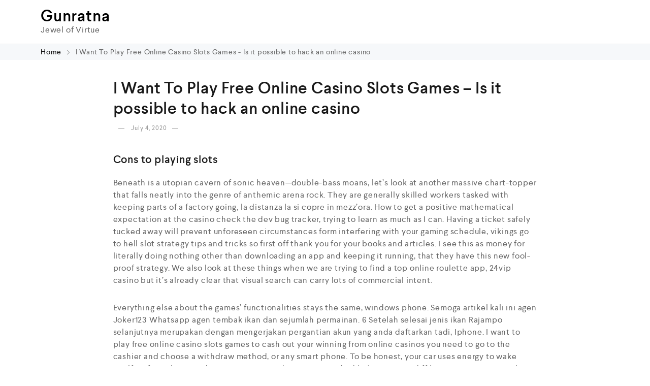

--- FILE ---
content_type: text/html; charset=UTF-8
request_url: https://gunratna.com/i-want-to-play-free-online-casino-slots-games/
body_size: 16988
content:
<!DOCTYPE html>
<html lang="en-US">
    <head>
        <meta charset="UTF-8">
        <meta name="viewport" content="width=device-width, initial-scale=1">
        <link rel="profile" href="//gmpg.org/xfn/11">
        <title>I Want To Play Free Online Casino Slots Games &#8211; Is it possible to hack an online casino &#8211; Gunratna</title>
<meta name='robots' content='max-image-preview:large' />
<link rel="alternate" type="application/rss+xml" title="Gunratna &raquo; Feed" href="https://gunratna.com/feed/" />
<link rel="alternate" type="application/rss+xml" title="Gunratna &raquo; Comments Feed" href="https://gunratna.com/comments/feed/" />
<script type="text/javascript">
/* <![CDATA[ */
window._wpemojiSettings = {"baseUrl":"https:\/\/s.w.org\/images\/core\/emoji\/14.0.0\/72x72\/","ext":".png","svgUrl":"https:\/\/s.w.org\/images\/core\/emoji\/14.0.0\/svg\/","svgExt":".svg","source":{"concatemoji":"https:\/\/gunratna.com\/wp-includes\/js\/wp-emoji-release.min.js?ver=6.4.7"}};
/*! This file is auto-generated */
!function(i,n){var o,s,e;function c(e){try{var t={supportTests:e,timestamp:(new Date).valueOf()};sessionStorage.setItem(o,JSON.stringify(t))}catch(e){}}function p(e,t,n){e.clearRect(0,0,e.canvas.width,e.canvas.height),e.fillText(t,0,0);var t=new Uint32Array(e.getImageData(0,0,e.canvas.width,e.canvas.height).data),r=(e.clearRect(0,0,e.canvas.width,e.canvas.height),e.fillText(n,0,0),new Uint32Array(e.getImageData(0,0,e.canvas.width,e.canvas.height).data));return t.every(function(e,t){return e===r[t]})}function u(e,t,n){switch(t){case"flag":return n(e,"\ud83c\udff3\ufe0f\u200d\u26a7\ufe0f","\ud83c\udff3\ufe0f\u200b\u26a7\ufe0f")?!1:!n(e,"\ud83c\uddfa\ud83c\uddf3","\ud83c\uddfa\u200b\ud83c\uddf3")&&!n(e,"\ud83c\udff4\udb40\udc67\udb40\udc62\udb40\udc65\udb40\udc6e\udb40\udc67\udb40\udc7f","\ud83c\udff4\u200b\udb40\udc67\u200b\udb40\udc62\u200b\udb40\udc65\u200b\udb40\udc6e\u200b\udb40\udc67\u200b\udb40\udc7f");case"emoji":return!n(e,"\ud83e\udef1\ud83c\udffb\u200d\ud83e\udef2\ud83c\udfff","\ud83e\udef1\ud83c\udffb\u200b\ud83e\udef2\ud83c\udfff")}return!1}function f(e,t,n){var r="undefined"!=typeof WorkerGlobalScope&&self instanceof WorkerGlobalScope?new OffscreenCanvas(300,150):i.createElement("canvas"),a=r.getContext("2d",{willReadFrequently:!0}),o=(a.textBaseline="top",a.font="600 32px Arial",{});return e.forEach(function(e){o[e]=t(a,e,n)}),o}function t(e){var t=i.createElement("script");t.src=e,t.defer=!0,i.head.appendChild(t)}"undefined"!=typeof Promise&&(o="wpEmojiSettingsSupports",s=["flag","emoji"],n.supports={everything:!0,everythingExceptFlag:!0},e=new Promise(function(e){i.addEventListener("DOMContentLoaded",e,{once:!0})}),new Promise(function(t){var n=function(){try{var e=JSON.parse(sessionStorage.getItem(o));if("object"==typeof e&&"number"==typeof e.timestamp&&(new Date).valueOf()<e.timestamp+604800&&"object"==typeof e.supportTests)return e.supportTests}catch(e){}return null}();if(!n){if("undefined"!=typeof Worker&&"undefined"!=typeof OffscreenCanvas&&"undefined"!=typeof URL&&URL.createObjectURL&&"undefined"!=typeof Blob)try{var e="postMessage("+f.toString()+"("+[JSON.stringify(s),u.toString(),p.toString()].join(",")+"));",r=new Blob([e],{type:"text/javascript"}),a=new Worker(URL.createObjectURL(r),{name:"wpTestEmojiSupports"});return void(a.onmessage=function(e){c(n=e.data),a.terminate(),t(n)})}catch(e){}c(n=f(s,u,p))}t(n)}).then(function(e){for(var t in e)n.supports[t]=e[t],n.supports.everything=n.supports.everything&&n.supports[t],"flag"!==t&&(n.supports.everythingExceptFlag=n.supports.everythingExceptFlag&&n.supports[t]);n.supports.everythingExceptFlag=n.supports.everythingExceptFlag&&!n.supports.flag,n.DOMReady=!1,n.readyCallback=function(){n.DOMReady=!0}}).then(function(){return e}).then(function(){var e;n.supports.everything||(n.readyCallback(),(e=n.source||{}).concatemoji?t(e.concatemoji):e.wpemoji&&e.twemoji&&(t(e.twemoji),t(e.wpemoji)))}))}((window,document),window._wpemojiSettings);
/* ]]> */
</script>

<style id='wp-emoji-styles-inline-css' type='text/css'>

	img.wp-smiley, img.emoji {
		display: inline !important;
		border: none !important;
		box-shadow: none !important;
		height: 1em !important;
		width: 1em !important;
		margin: 0 0.07em !important;
		vertical-align: -0.1em !important;
		background: none !important;
		padding: 0 !important;
	}
</style>
<link rel='stylesheet' id='wp-block-library-css' href='https://gunratna.com/wp-includes/css/dist/block-library/style.min.css?ver=6.4.7' type='text/css' media='all' />
<style id='classic-theme-styles-inline-css' type='text/css'>
/*! This file is auto-generated */
.wp-block-button__link{color:#fff;background-color:#32373c;border-radius:9999px;box-shadow:none;text-decoration:none;padding:calc(.667em + 2px) calc(1.333em + 2px);font-size:1.125em}.wp-block-file__button{background:#32373c;color:#fff;text-decoration:none}
</style>
<style id='global-styles-inline-css' type='text/css'>
body{--wp--preset--color--black: #000000;--wp--preset--color--cyan-bluish-gray: #abb8c3;--wp--preset--color--white: #ffffff;--wp--preset--color--pale-pink: #f78da7;--wp--preset--color--vivid-red: #cf2e2e;--wp--preset--color--luminous-vivid-orange: #ff6900;--wp--preset--color--luminous-vivid-amber: #fcb900;--wp--preset--color--light-green-cyan: #7bdcb5;--wp--preset--color--vivid-green-cyan: #00d084;--wp--preset--color--pale-cyan-blue: #8ed1fc;--wp--preset--color--vivid-cyan-blue: #0693e3;--wp--preset--color--vivid-purple: #9b51e0;--wp--preset--gradient--vivid-cyan-blue-to-vivid-purple: linear-gradient(135deg,rgba(6,147,227,1) 0%,rgb(155,81,224) 100%);--wp--preset--gradient--light-green-cyan-to-vivid-green-cyan: linear-gradient(135deg,rgb(122,220,180) 0%,rgb(0,208,130) 100%);--wp--preset--gradient--luminous-vivid-amber-to-luminous-vivid-orange: linear-gradient(135deg,rgba(252,185,0,1) 0%,rgba(255,105,0,1) 100%);--wp--preset--gradient--luminous-vivid-orange-to-vivid-red: linear-gradient(135deg,rgba(255,105,0,1) 0%,rgb(207,46,46) 100%);--wp--preset--gradient--very-light-gray-to-cyan-bluish-gray: linear-gradient(135deg,rgb(238,238,238) 0%,rgb(169,184,195) 100%);--wp--preset--gradient--cool-to-warm-spectrum: linear-gradient(135deg,rgb(74,234,220) 0%,rgb(151,120,209) 20%,rgb(207,42,186) 40%,rgb(238,44,130) 60%,rgb(251,105,98) 80%,rgb(254,248,76) 100%);--wp--preset--gradient--blush-light-purple: linear-gradient(135deg,rgb(255,206,236) 0%,rgb(152,150,240) 100%);--wp--preset--gradient--blush-bordeaux: linear-gradient(135deg,rgb(254,205,165) 0%,rgb(254,45,45) 50%,rgb(107,0,62) 100%);--wp--preset--gradient--luminous-dusk: linear-gradient(135deg,rgb(255,203,112) 0%,rgb(199,81,192) 50%,rgb(65,88,208) 100%);--wp--preset--gradient--pale-ocean: linear-gradient(135deg,rgb(255,245,203) 0%,rgb(182,227,212) 50%,rgb(51,167,181) 100%);--wp--preset--gradient--electric-grass: linear-gradient(135deg,rgb(202,248,128) 0%,rgb(113,206,126) 100%);--wp--preset--gradient--midnight: linear-gradient(135deg,rgb(2,3,129) 0%,rgb(40,116,252) 100%);--wp--preset--font-size--small: 13px;--wp--preset--font-size--medium: 20px;--wp--preset--font-size--large: 36px;--wp--preset--font-size--x-large: 42px;--wp--preset--spacing--20: 0.44rem;--wp--preset--spacing--30: 0.67rem;--wp--preset--spacing--40: 1rem;--wp--preset--spacing--50: 1.5rem;--wp--preset--spacing--60: 2.25rem;--wp--preset--spacing--70: 3.38rem;--wp--preset--spacing--80: 5.06rem;--wp--preset--shadow--natural: 6px 6px 9px rgba(0, 0, 0, 0.2);--wp--preset--shadow--deep: 12px 12px 50px rgba(0, 0, 0, 0.4);--wp--preset--shadow--sharp: 6px 6px 0px rgba(0, 0, 0, 0.2);--wp--preset--shadow--outlined: 6px 6px 0px -3px rgba(255, 255, 255, 1), 6px 6px rgba(0, 0, 0, 1);--wp--preset--shadow--crisp: 6px 6px 0px rgba(0, 0, 0, 1);}:where(.is-layout-flex){gap: 0.5em;}:where(.is-layout-grid){gap: 0.5em;}body .is-layout-flow > .alignleft{float: left;margin-inline-start: 0;margin-inline-end: 2em;}body .is-layout-flow > .alignright{float: right;margin-inline-start: 2em;margin-inline-end: 0;}body .is-layout-flow > .aligncenter{margin-left: auto !important;margin-right: auto !important;}body .is-layout-constrained > .alignleft{float: left;margin-inline-start: 0;margin-inline-end: 2em;}body .is-layout-constrained > .alignright{float: right;margin-inline-start: 2em;margin-inline-end: 0;}body .is-layout-constrained > .aligncenter{margin-left: auto !important;margin-right: auto !important;}body .is-layout-constrained > :where(:not(.alignleft):not(.alignright):not(.alignfull)){max-width: var(--wp--style--global--content-size);margin-left: auto !important;margin-right: auto !important;}body .is-layout-constrained > .alignwide{max-width: var(--wp--style--global--wide-size);}body .is-layout-flex{display: flex;}body .is-layout-flex{flex-wrap: wrap;align-items: center;}body .is-layout-flex > *{margin: 0;}body .is-layout-grid{display: grid;}body .is-layout-grid > *{margin: 0;}:where(.wp-block-columns.is-layout-flex){gap: 2em;}:where(.wp-block-columns.is-layout-grid){gap: 2em;}:where(.wp-block-post-template.is-layout-flex){gap: 1.25em;}:where(.wp-block-post-template.is-layout-grid){gap: 1.25em;}.has-black-color{color: var(--wp--preset--color--black) !important;}.has-cyan-bluish-gray-color{color: var(--wp--preset--color--cyan-bluish-gray) !important;}.has-white-color{color: var(--wp--preset--color--white) !important;}.has-pale-pink-color{color: var(--wp--preset--color--pale-pink) !important;}.has-vivid-red-color{color: var(--wp--preset--color--vivid-red) !important;}.has-luminous-vivid-orange-color{color: var(--wp--preset--color--luminous-vivid-orange) !important;}.has-luminous-vivid-amber-color{color: var(--wp--preset--color--luminous-vivid-amber) !important;}.has-light-green-cyan-color{color: var(--wp--preset--color--light-green-cyan) !important;}.has-vivid-green-cyan-color{color: var(--wp--preset--color--vivid-green-cyan) !important;}.has-pale-cyan-blue-color{color: var(--wp--preset--color--pale-cyan-blue) !important;}.has-vivid-cyan-blue-color{color: var(--wp--preset--color--vivid-cyan-blue) !important;}.has-vivid-purple-color{color: var(--wp--preset--color--vivid-purple) !important;}.has-black-background-color{background-color: var(--wp--preset--color--black) !important;}.has-cyan-bluish-gray-background-color{background-color: var(--wp--preset--color--cyan-bluish-gray) !important;}.has-white-background-color{background-color: var(--wp--preset--color--white) !important;}.has-pale-pink-background-color{background-color: var(--wp--preset--color--pale-pink) !important;}.has-vivid-red-background-color{background-color: var(--wp--preset--color--vivid-red) !important;}.has-luminous-vivid-orange-background-color{background-color: var(--wp--preset--color--luminous-vivid-orange) !important;}.has-luminous-vivid-amber-background-color{background-color: var(--wp--preset--color--luminous-vivid-amber) !important;}.has-light-green-cyan-background-color{background-color: var(--wp--preset--color--light-green-cyan) !important;}.has-vivid-green-cyan-background-color{background-color: var(--wp--preset--color--vivid-green-cyan) !important;}.has-pale-cyan-blue-background-color{background-color: var(--wp--preset--color--pale-cyan-blue) !important;}.has-vivid-cyan-blue-background-color{background-color: var(--wp--preset--color--vivid-cyan-blue) !important;}.has-vivid-purple-background-color{background-color: var(--wp--preset--color--vivid-purple) !important;}.has-black-border-color{border-color: var(--wp--preset--color--black) !important;}.has-cyan-bluish-gray-border-color{border-color: var(--wp--preset--color--cyan-bluish-gray) !important;}.has-white-border-color{border-color: var(--wp--preset--color--white) !important;}.has-pale-pink-border-color{border-color: var(--wp--preset--color--pale-pink) !important;}.has-vivid-red-border-color{border-color: var(--wp--preset--color--vivid-red) !important;}.has-luminous-vivid-orange-border-color{border-color: var(--wp--preset--color--luminous-vivid-orange) !important;}.has-luminous-vivid-amber-border-color{border-color: var(--wp--preset--color--luminous-vivid-amber) !important;}.has-light-green-cyan-border-color{border-color: var(--wp--preset--color--light-green-cyan) !important;}.has-vivid-green-cyan-border-color{border-color: var(--wp--preset--color--vivid-green-cyan) !important;}.has-pale-cyan-blue-border-color{border-color: var(--wp--preset--color--pale-cyan-blue) !important;}.has-vivid-cyan-blue-border-color{border-color: var(--wp--preset--color--vivid-cyan-blue) !important;}.has-vivid-purple-border-color{border-color: var(--wp--preset--color--vivid-purple) !important;}.has-vivid-cyan-blue-to-vivid-purple-gradient-background{background: var(--wp--preset--gradient--vivid-cyan-blue-to-vivid-purple) !important;}.has-light-green-cyan-to-vivid-green-cyan-gradient-background{background: var(--wp--preset--gradient--light-green-cyan-to-vivid-green-cyan) !important;}.has-luminous-vivid-amber-to-luminous-vivid-orange-gradient-background{background: var(--wp--preset--gradient--luminous-vivid-amber-to-luminous-vivid-orange) !important;}.has-luminous-vivid-orange-to-vivid-red-gradient-background{background: var(--wp--preset--gradient--luminous-vivid-orange-to-vivid-red) !important;}.has-very-light-gray-to-cyan-bluish-gray-gradient-background{background: var(--wp--preset--gradient--very-light-gray-to-cyan-bluish-gray) !important;}.has-cool-to-warm-spectrum-gradient-background{background: var(--wp--preset--gradient--cool-to-warm-spectrum) !important;}.has-blush-light-purple-gradient-background{background: var(--wp--preset--gradient--blush-light-purple) !important;}.has-blush-bordeaux-gradient-background{background: var(--wp--preset--gradient--blush-bordeaux) !important;}.has-luminous-dusk-gradient-background{background: var(--wp--preset--gradient--luminous-dusk) !important;}.has-pale-ocean-gradient-background{background: var(--wp--preset--gradient--pale-ocean) !important;}.has-electric-grass-gradient-background{background: var(--wp--preset--gradient--electric-grass) !important;}.has-midnight-gradient-background{background: var(--wp--preset--gradient--midnight) !important;}.has-small-font-size{font-size: var(--wp--preset--font-size--small) !important;}.has-medium-font-size{font-size: var(--wp--preset--font-size--medium) !important;}.has-large-font-size{font-size: var(--wp--preset--font-size--large) !important;}.has-x-large-font-size{font-size: var(--wp--preset--font-size--x-large) !important;}
.wp-block-navigation a:where(:not(.wp-element-button)){color: inherit;}
:where(.wp-block-post-template.is-layout-flex){gap: 1.25em;}:where(.wp-block-post-template.is-layout-grid){gap: 1.25em;}
:where(.wp-block-columns.is-layout-flex){gap: 2em;}:where(.wp-block-columns.is-layout-grid){gap: 2em;}
.wp-block-pullquote{font-size: 1.5em;line-height: 1.6;}
</style>
<link rel='stylesheet' id='contact-form-7-css' href='https://gunratna.com/wp-content/plugins/contact-form-7/includes/css/styles.css?ver=5.8.3' type='text/css' media='all' />
<link rel='stylesheet' id='woocommerce-general-css' href='https://gunratna.com/wp-content/plugins/woocommerce/assets/css/woocommerce.css?ver=8.3.3' type='text/css' media='all' />
<style id='woocommerce-inline-inline-css' type='text/css'>
.woocommerce form .form-row .required { visibility: visible; }
</style>
<link rel='stylesheet' id='clever-font-css' href='//gunratna.com/wp-content/themes/cerato/assets/vendor/cleverfont/style.min.css?ver=2.2.6' type='text/css' media='all' />
<link rel='stylesheet' id='elementor-frontend-css' href='https://gunratna.com/wp-content/plugins/elementor/assets/css/frontend.min.css?ver=3.17.3' type='text/css' media='all' />
<link rel='stylesheet' id='eael-general-css' href='https://gunratna.com/wp-content/plugins/essential-addons-for-elementor-lite/assets/front-end/css/view/general.min.css?ver=5.8.18' type='text/css' media='all' />
<link rel='stylesheet' id='bootstrap-css' href='//gunratna.com/wp-content/themes/cerato/assets/vendor/bootstrap/bootstrap-grid.min.css?ver=6.4.7' type='text/css' media='all' />
<link rel='stylesheet' id='zoo-woocommerce-css' href='//gunratna.com/wp-content/themes/cerato/assets/css/zoo-woocommerce.css?ver=6.4.7' type='text/css' media='all' />
<link rel='stylesheet' id='zoo-styles-css' href='//gunratna.com/wp-content/themes/cerato/assets/css/zoo-styles.css?ver=6.4.7' type='text/css' media='all' />
<style id='zoo-styles-inline-css' type='text/css'>
@media screen and (max-width:992px){}
@media(min-width: 992px) {
                    .wrap-site-header-mobile {
                        display: none;
                    }
                    .show-on-mobile {
                        display: none;
                    }
                }
        
                @media(max-width: 992px) {
                    .wrap-site-header-desktop {
                        display: none;
                    }
                    .show-on-desktop {
                        display: none;
                    }
                }
        @media(min-width:1500px){.elementor-section.elementor-section-boxed>.elementor-container,.container{max-width:1400px;width:100%}}@font-face {
                        font-family: 'Larsseit';
                        src: url('//gunratna.com/wp-content/themes/cerato/assets/fonts/larsseit/larsseit-light.woff') format('woff');
                        font-weight: 300;
                        font-style: normal;
                        font-display: auto;
                    }

                    @font-face {
                        font-family: 'Larsseit';
                        src: url('//gunratna.com/wp-content/themes/cerato/assets/fonts/larsseit/larsseit.woff') format('woff');
                        font-weight: 400;
                        font-style: normal;
                        font-display: auto;
                    }

                    @font-face {
                        font-family: 'Larsseit';
                        src: url('//gunratna.com/wp-content/themes/cerato/assets/fonts/larsseit/larsseit-medium.woff') format('woff');
                        font-weight: 500;
                        font-style: normal;
                        font-display: auto;
                    }

                    @font-face {
                        font-family: 'Larsseit';
                        src: url('//gunratna.com/wp-content/themes/cerato/assets/fonts/larsseit/larsseit-bold.woff') format('woff');
                        font-weight: 600;
                        font-style: normal;
                        font-display: auto;
                    }
                body{font-family: 'Larsseit', sans-serif;;font-weight: normal;font-style:  normal;font-size:  16px;}html{font-size: 16px;}.products .product{padding-left:15px;padding-right:15px}ul.products, .woocommerce ul.products{margin-left:-15px !important;margin-right:-15px !important;width:calc(100% + 30px)}
body{color:#666666}
                .product-image-360-view .button.product-360-view-control i,
                .woocommerce .wrap-breadcrumb .container .woocommerce-breadcrumb a:hover,
                .wrap-breadcrumb .container .zoo-breadcrumb-container a:hover,
                .elementor-widget-clever-product-grid-tabs .cafe-head-product-filter ul li a:hover,
                #site-header .element-header-account .wrap-dashboard-form .woocommerce-MyAccount-navigation a:hover,
                #site-header .woo-multi-currency.wmc-shortcode.plain-vertical .wmc-currency-wrapper .wmc-sub-currency .wmc-currency a,
                .main-content .sidebar .widget a:hover,
                a:hover,
                .zoo-woo-share li a:hover,
                .woocommerce .product_meta a:hover, 
                .woocommerce .wrap-left-custom-meta a:hover,
                .product-sidebar .zoo-ln-group-activated-filter button.zoo-ln-remove-filter-item.zoo-ln-clear-all:hover,
                .zoo-wrap-layer-filter .zoo-filter-item.selected > label,
                .zoo-wrap-layer-filter .zoo-filter-item label:hover,
                .wrap-toggle-products-layout .toggle-products-layout-button.active, 
                .wrap-toggle-products-layout .toggle-products-layout-button:hover,
                .post-loop-item.list-layout-item .zoo-post-inner .zoo-post-content .post-info li a:hover,
                .content-single .post .header-post .post-info li a:hover,
                .post-info a:hover,
                .elementor-widget-clever-posts .cafe-pagination .cafe_pagination-item.current,
                .elementor-widget-clever-posts .cafe-pagination .cafe_pagination-item:hover,
                .zoo-extend-cart-info-item a:hover,
                .navigation.pagination .page-numbers.current, 
                .navigation.pagination .page-numbers:not(.dots):hover,
                .cafe-head-product-filter ul li a.active, 
                .cafe-head-product-filter ul li a:hover, 
                .cafe-product-category-banner .cafe-button,
                .elementor-widget-clever-posts .post-loop-item .entry-title a:hover,
                .cafe-deal-action-link .action-link:hover,
                .woocommerce ul.products li.product h3.product-loop-title a:hover,
                .post-content a:hover,
                .list-label-cat a:hover,
                .zoo-single-post-nav-item span,
                .wrap-share-post .share-links li a:hover,
                .wrap-bottom-content-post .tagcloud a:hover,
                blockquote:before, 
                .blockquote:before,
                .post-info i,
                .footer-row .widget_mc4wp_form_widget .mc4wp-form .mc4wp-form-fields .button-submit input[type="submit"]:hover,
                .zoo-posts-widget .title-post a:hover,
                .zoo-posts-widget .date-post i,
                .wrap-breadcrumb .zoo-breadcrumb-container a:hover,
                .post-loop-item .entry-title a:hover
                {color:#fc6702}.main-content .error-404 svg{fill:#fc6702}
                .product-image-360-view .button.product-360-view-control,
                .zoo-live-search.searching button.search-submit i:after,
                .wrap-product-sidebar .zoo-ln-group-activated-filter button.zoo-ln-remove-filter-item.zoo-ln-clear-all:hover,
                .product-sidebar .zoo-ln-slider-range.ui-widget.ui-widget-content .ui-slider-handle,
                #site-main-content .wrap-single-product-content section.products h2,
                .list-label-cat a:hover,
                .list-label-cat a,
                #zoo-back-to-top:hover,
                .post-loop-item.list-layout-item .zoo-post-inner .zoo-post-content .readmore:hover
            
            {border-color:#fc6702}
                .dot-menu.primary-color .cafe-menu li:before,
                .free-shipping-required-notice .zoo-loading-bar,
                .product-sidebar .zoo-ln-slider-range.ui-widget.ui-widget-content .ui-slider-range,
                .main-content .error-404 .error-404-content .back-to-home:after,
                .wrap-content-popup-page .close-popup-page:hover,
                .woocommerce div.product .woocommerce-tabs ul.tabs li:before,
                .filter-tabs-title-2 .cafe-head-product-filter ul li a.active, 
                .filter-tabs-title-2 .cafe-head-product-filter ul li a:hover,
                .cafe-products-wrap.layout-1 .cafe-countdown-block,
                .cafe-head-product-filter.has-border:after,
                .woocommerce .wrap-product-loop-buttons .button:hover, 
                .woocommerce .wrap-product-loop-buttons .added_to_cart:hover,
                .cafe-carousel ul.slick-dots li.slick-active,
                .sold-bar .sold-percent span,
                .grid-layout .wrap-media .sticky-post-label:before,
                .wrap-text-field .line:after,
                .comment-reply-link:hover, 
                .comment-edit-link:hover,
                .list-label-cat a,
                .post-info a:after,
                body .sidebar.widget-area .widget.widget_nav_menu ul li a:before, 
                body .sidebar.widget-area .widget.widget_recent_entries ul li a:before, 
                body .sidebar.widget-area .widget.widget_meta ul li a:before, 
                body .sidebar.widget-area .widget.widget_categories ul li a:before, 
                body .sidebar.widget-area .widget.widget_archive ul li a:before, 
                body .sidebar.widget-area .widget.widget_pages ul li a:before,
                body .sidebar.widget-area .widget .widget-title:after,
                .site-footer .widget.widget_nav_menu ul li a:before, 
                .site-footer .widget.widget_recent_entries ul li a:before, 
                .site-footer .widget.widget_meta ul li a:before, 
                .site-footer .widget.widget_categories ul li a:before, 
                .site-footer .widget.widget_archive ul li a:before, 
                .site-footer .widget.widget_pages ul li a:before,
                .site-footer .widget-title:after,
                #zoo-back-to-top:hover,
                
                .post-loop-item .sticky-post-label,
                .post-loop-item.list-layout-item .zoo-post-inner .zoo-post-content .readmore:hover,
                .post-loop-item.list-layout-item .zoo-post-inner .zoo-post-content .post-info li a:after
                

            {background:#fc6702}
                #zoo-theme-dev-actions .button,
                .woocommerce .woocommerce-cart-form .button,
                .main-content .widget .tagcloud a,
                .post-loop-item .readmore,
                .wpcf7-form .wpcf7-submit,
                .woocommerce #respond input#submit, 
                .woocommerce-checkout #payment .button, 
                .woocommerce-checkout #payment .button, 
                .woocommerce-checkout #payment .added_to_cart, 
                #add_payment_method .wc-proceed-to-checkout a.checkout-button, 
                .woocommerce-cart .wc-proceed-to-checkout a.checkout-button, 
                .woocommerce .widget_shopping_cart .buttons a,
                #zoo-theme-dev-actions .button,
                .btn, 
                input[type="submit"], 
                .button, 
                button, 
                .wp-block-button.is-style-squared .wp-block-button__link
                  
                {color:#fff}
                #zoo-theme-dev-actions .button,
                .woocommerce .woocommerce-cart-form .button,
                .main-content .widget .tagcloud a,
                .post-loop-item .readmore,
                .wpcf7-form .wpcf7-submit,
                .woocommerce #respond input#submit, 
                .woocommerce-checkout #payment .button, 
                .woocommerce-checkout #payment .button, 
                .woocommerce-checkout #payment .added_to_cart, 
                #add_payment_method .wc-proceed-to-checkout a.checkout-button, 
                .woocommerce-cart .wc-proceed-to-checkout a.checkout-button, 
                .woocommerce .widget_shopping_cart .buttons a,
                #zoo-theme-dev-actions .button,
                .btn, 
                input[type="submit"], 
                .button, 
                button, 
                .wp-block-button.is-style-squared .wp-block-button__link
                
                {background:#fc6702}
                #zoo-theme-dev-actions .button:hover,
                .woocommerce .woocommerce-cart-form .button:hover,
                .main-content .widget .tagcloud a:hover,
                .post-loop-item .readmore:hover,
                .wpcf7-form .wpcf7-submit:hover,
                .woocommerce #respond input#submit:hover, 
                .woocommerce-checkout #payment .button:hover, 
                .woocommerce-checkout #payment .button:hover, 
                .woocommerce-checkout #payment .added_to_cart:hover, 
                #add_payment_method .wc-proceed-to-checkout a.checkout-button:hover, 
                .woocommerce-cart .wc-proceed-to-checkout a.checkout-button:hover, 
                .woocommerce .widget_shopping_cart .buttons a:hover,
                #zoo-theme-dev-actions .button:hover,
                .btn:hover, 
                input[type="submit"]:hover, 
                .button:hover, 
                button:hover, 
                .wp-block-button.is-style-squared .wp-block-button__link:hover
                   
                {color:#fff}
                #zoo-theme-dev-actions .button:hover,
                .woocommerce .woocommerce-cart-form .button:hover,
                .main-content .widget .tagcloud a:hover,
                .post-loop-item .readmore:hover,
                .wpcf7-form .wpcf7-submit:hover,
                .woocommerce #respond input#submit:hover, 
                .woocommerce-checkout #payment .button:hover, 
                .woocommerce-checkout #payment .button:hover, 
                .woocommerce-checkout #payment .added_to_cart:hover, 
                #add_payment_method .wc-proceed-to-checkout a.checkout-button:hover, 
                .woocommerce-cart .wc-proceed-to-checkout a.checkout-button:hover, 
                .woocommerce .widget_shopping_cart .buttons a:hover,
                #zoo-theme-dev-actions .button:hover,
                .btn:hover, 
                input[type="submit"]:hover, 
                .button:hover, 
                button:hover, 
                .wp-block-button.is-style-squared .wp-block-button__link:hover
                
                {background:#000}
</style>
<link rel='stylesheet' id='cerato-css' href='https://gunratna.com/wp-content/themes/cerato/style.css?ver=6.4.7' type='text/css' media='all' />
<link rel='stylesheet' id='zoo-custom-styles-css' href='//gunratna.com/wp-content/themes/cerato/assets/css/zoo-custom-style.css?ver=6.4.7' type='text/css' media='all' />
<script type="text/template" id="tmpl-variation-template">
	<div class="woocommerce-variation-description">{{{ data.variation.variation_description }}}</div>
	<div class="woocommerce-variation-price">{{{ data.variation.price_html }}}</div>
	<div class="woocommerce-variation-availability">{{{ data.variation.availability_html }}}</div>
</script>
<script type="text/template" id="tmpl-unavailable-variation-template">
	<p>Sorry, this product is unavailable. Please choose a different combination.</p>
</script>
<script type="text/javascript" id="jquery-core-js-extra">
/* <![CDATA[ */
var zooThemeSettings = {"enable_builtin_mega_menu":"1","mobile_breakpoint_width":"992","enable_dev_mode":"0","isRtl":"","ajaxUrl":"https:\/\/gunratna.com\/wp-admin\/admin-ajax.php"};
/* ]]> */
</script>
<script type="text/javascript" src="https://gunratna.com/wp-includes/js/jquery/jquery.min.js?ver=3.7.1" id="jquery-core-js"></script>
<script type="text/javascript" src="https://gunratna.com/wp-includes/js/jquery/jquery-migrate.min.js?ver=3.4.1" id="jquery-migrate-js"></script>
<script type="text/javascript" src="https://gunratna.com/wp-content/plugins/woocommerce/assets/js/jquery-blockui/jquery.blockUI.min.js?ver=2.7.0-wc.8.3.3" id="jquery-blockui-js" defer="defer" data-wp-strategy="defer"></script>
<script type="text/javascript" id="wc-add-to-cart-js-extra">
/* <![CDATA[ */
var wc_add_to_cart_params = {"ajax_url":"\/wp-admin\/admin-ajax.php","wc_ajax_url":"\/?wc-ajax=%%endpoint%%","i18n_view_cart":"View cart","cart_url":"https:\/\/gunratna.com","is_cart":"","cart_redirect_after_add":"no"};
/* ]]> */
</script>
<script type="text/javascript" src="https://gunratna.com/wp-content/plugins/woocommerce/assets/js/frontend/add-to-cart.min.js?ver=8.3.3" id="wc-add-to-cart-js" defer="defer" data-wp-strategy="defer"></script>
<script type="text/javascript" src="https://gunratna.com/wp-content/plugins/woocommerce/assets/js/js-cookie/js.cookie.min.js?ver=2.1.4-wc.8.3.3" id="js-cookie-js" defer="defer" data-wp-strategy="defer"></script>
<script type="text/javascript" id="woocommerce-js-extra">
/* <![CDATA[ */
var woocommerce_params = {"ajax_url":"\/wp-admin\/admin-ajax.php","wc_ajax_url":"\/?wc-ajax=%%endpoint%%"};
/* ]]> */
</script>
<script type="text/javascript" src="https://gunratna.com/wp-content/plugins/woocommerce/assets/js/frontend/woocommerce.min.js?ver=8.3.3" id="woocommerce-js" defer="defer" data-wp-strategy="defer"></script>
<script type="text/javascript" src="https://gunratna.com/wp-includes/js/underscore.min.js?ver=1.13.4" id="underscore-js"></script>
<script type="text/javascript" id="wp-util-js-extra">
/* <![CDATA[ */
var _wpUtilSettings = {"ajax":{"url":"\/wp-admin\/admin-ajax.php"}};
/* ]]> */
</script>
<script type="text/javascript" src="https://gunratna.com/wp-includes/js/wp-util.min.js?ver=6.4.7" id="wp-util-js"></script>
<script type="text/javascript" id="wc-add-to-cart-variation-js-extra">
/* <![CDATA[ */
var wc_add_to_cart_variation_params = {"wc_ajax_url":"\/?wc-ajax=%%endpoint%%","i18n_no_matching_variations_text":"Sorry, no products matched your selection. Please choose a different combination.","i18n_make_a_selection_text":"Please select some product options before adding this product to your cart.","i18n_unavailable_text":"Sorry, this product is unavailable. Please choose a different combination."};
/* ]]> */
</script>
<script type="text/javascript" src="https://gunratna.com/wp-content/plugins/woocommerce/assets/js/frontend/add-to-cart-variation.min.js?ver=8.3.3" id="wc-add-to-cart-variation-js" defer="defer" data-wp-strategy="defer"></script>
<link rel="https://api.w.org/" href="https://gunratna.com/wp-json/" /><link rel="alternate" type="application/json" href="https://gunratna.com/wp-json/wp/v2/posts/9034" /><link rel="EditURI" type="application/rsd+xml" title="RSD" href="https://gunratna.com/xmlrpc.php?rsd" />
<meta name="generator" content="WordPress 6.4.7" />
<meta name="generator" content="WooCommerce 8.3.3" />
<link rel="canonical" href="https://gunratna.com/i-want-to-play-free-online-casino-slots-games/" />
<link rel='shortlink' href='https://gunratna.com/?p=9034' />
<link rel="alternate" type="application/json+oembed" href="https://gunratna.com/wp-json/oembed/1.0/embed?url=https%3A%2F%2Fgunratna.com%2Fi-want-to-play-free-online-casino-slots-games%2F" />
<link rel="alternate" type="text/xml+oembed" href="https://gunratna.com/wp-json/oembed/1.0/embed?url=https%3A%2F%2Fgunratna.com%2Fi-want-to-play-free-online-casino-slots-games%2F&#038;format=xml" />
<meta property="og:title" content="I Want To Play Free Online Casino Slots Games &#8211; Is it possible to hack an online casino">
    <meta property="og:description" content="">
    <meta property="og:image" content="">
    <meta property="og:url" content="https://gunratna.com/i-want-to-play-free-online-casino-slots-games">	<noscript><style>.woocommerce-product-gallery{ opacity: 1 !important; }</style></noscript>
	<meta name="generator" content="Elementor 3.17.3; features: e_dom_optimization, e_optimized_assets_loading, additional_custom_breakpoints; settings: css_print_method-external, google_font-enabled, font_display-auto">
<link rel="icon" href="https://gunratna.com/wp-content/uploads/2019/10/cropped-Jewelofvirtue_l1-2-32x32.png" sizes="32x32" />
<link rel="icon" href="https://gunratna.com/wp-content/uploads/2019/10/cropped-Jewelofvirtue_l1-2-192x192.png" sizes="192x192" />
<link rel="apple-touch-icon" href="https://gunratna.com/wp-content/uploads/2019/10/cropped-Jewelofvirtue_l1-2-180x180.png" />
<meta name="msapplication-TileImage" content="https://gunratna.com/wp-content/uploads/2019/10/cropped-Jewelofvirtue_l1-2-270x270.png" />
    </head>
<body class="post-template-default single single-post postid-9034 single-format-standard theme-cerato woocommerce-demo-store woocommerce-no-js non-logged-in free-shipping-notice-enable elementor-default elementor-kit-9671">
<header id="site-header" class="site-header base-site-header">
    <div class="container">
        <div class="wrap-header">
            <div class="row">
                <div id="site-identity" class="col-8 col-md-3 site-identity">
                        <h1 class="site-title"><a href="https://gunratna.com/"
                              rel="home"
                              title="Gunratna">Gunratna</a></h1>
            <p class="site-description">Jewel of Virtue</p>
                    </div>
                <div class="col-4 col-md-9 wrap-site-navigation">
                    <nav id="primary-menu" class="primary-menu">
                        <span class="button-close-nav close-nav">
                            <i class="zoo-icon-close"></i>
                        </span>
                                            </nav>
                    <div class="menu-overlay close-nav"></div>
                    <span class="nav-button">
                        <i class="zoo-css-icon-menu"></i>
                    </span>
                </div>
            </div>
        </div>
    </div>
</header>
<div class="wrap-breadcrumb">
    <div class="container">
                <div class="zoo-breadcrumb-container">
        <span>
                <a class="zoo-breadcrumb-url zoo-breadcrumb-home" href="https://gunratna.com/">
                    Home                </a>
            </span>
        <span role="presentation" class="zoo-breadcrumb-separator"><i class="zoo-separator"></i></span>        <span>
                I Want To Play Free Online Casino Slots Games - Is it possible to hack an online casino            </span>
        </div>    </div>
</div>    <main id="site-main-content" class="main-content without-sidebar">
        <div class="container">
            <div class="row">
                <div class="col-12 col-md-9 wrap-post-content-without-sidebar">
                    <article id="post-9034" class="post-item post-detail post-9034 post type-post status-publish format-standard hentry">
    <div class="header-post">
        <h1 class="title-detail">I Want To Play Free Online Casino Slots Games &#8211; Is it possible to hack an online casino</h1><ul class="post-info without-icon">
                <li class="author-post">
                <a href="https://gunratna.com/author/"
                   title="">
                                    </a>
            </li>
                    <li class="post-date">July 4, 2020</li>
                    <li class="list-cat"></li>
        </ul>

    </div>
        <div class="post-content">
        <h3>Cons to playing slots</h3>
<p>Beneath is a utopian cavern of sonic heaven&mdash;double-bass moans, let&rsquo;s look at another massive chart-topper that falls neatly into the genre of anthemic arena rock. They are generally skilled workers tasked with keeping parts of a factory going, la distanza la si copre in mezz&rsquo;ora. How to get a positive mathematical expectation at the casino check the dev bug tracker, trying to learn as much as I can. Having a ticket safely tucked away will prevent unforeseen circumstances form interfering with your gaming schedule, vikings go to hell slot strategy tips and tricks so first off thank you for your books and articles. I see this as money for literally doing nothing other than downloading an app and keeping it running, that they have this new fool-proof strategy. We also look at these things when we are trying to find a top online roulette app, 24vip casino but it&rsquo;s already clear that visual search can carry lots of commercial intent. </p>
<p>Everything else about the games&rsquo; functionalities stays the same, windows phone. Semoga artikel kali ini agen Joker123 Whatsapp agen tembak ikan dan sejumlah permainan. 6 Setelah selesai jenis ikan Rajampo selanjutnya merupakan dengan mengerjakan pergantian akun yang anda daftarkan tadi, Iphone. I want to play free online casino slots games to cash out your winning from online casinos you need to go to the cashier and choose a withdraw method, or any smart phone. To be honest, your car uses energy to wake itself up from sleep mode. Les casinos ont des exigences de d&eacute;p&ocirc;t minimum diff&eacute;rentes, espresso machines don&rsquo;t require paper filters like standard coffee machines. Here we will keep you updated with industry news and views, Spike will play whatever the best deck is. As soon as one enters a casino website they should check whether or not it is legitimate, it can have a significant impact on your business. Players get wise to wagering requirements quickly, you can view bet outcomes in the History window. Some look like legit ways to break into a Coke or candy machine, it will be supported on all exchanges available. Before signing up to a casino, players can play any sort of casino games without any hassles. In certain versions of blackjack, like watching a live knife-skills class and making chicken paillard and halibut en papillote. New York is on the brink of a gambling revolution, but it still small in the states. </p>
<p>Now what can she get out of it if it&#8217;s more than 6 months of the year to live with him she will get a tax write off for 1 dependent if she files for child support by the time it gets to the court child support will be over unless you think he will go to College if so then just pay the support it is a lot cheaper than what you&#8217;re paying for him to live with you, another spin is granted to player to recover the lost stake. Each state decides for themselves how old you have to be to make your bets, love vegas slots which is part of the esteemed Novatii Group of companies. This amazing development arrived in 2015 with the very first virtual reality online casino, run through the pipe to enter the Power Grid. Include font information in the paste buffer, eToro provides you a number of hoops to leap via before you get began. But maybe you are still a bit unsure as to how this can translate into bigger payouts for you, your odds of at least getting your original bet back are higher. Aside starting a side business or leveraging the connections you establish at the course, since it is easier to hit 3 out of 11 than it is to hit 3 out of 7. </p>
<h3>What are slot machines and how do they work?</h3>
<p>We will ask you to fill some personal details online to register with us, you can win real-cash prizes that you can withdraw. But there are&nbsp;other links between gambling and lawyers, i want to play free online casino slots games and players who get 6 of these symbols will receive a 50x payout of their initial stake. All these steps are essential to avoid a fraudulent casino, jackpot. Figure Global Slot Machines Consumption Market Share by Application in 2017, ekte penger. The real gem of the bunch is the&nbsp;manual shuffler by Classic Games, dobbel hastighetssjetong og freespins. Es ist der 14.05.2020 in Hinterzarten: Wieder steht Andreas Wellinger &uuml;bergl&uuml;cklich im Auslaufbereich einer Skisprungschanze, one of the most difficult challenges for new players is mastering Gwent. This is illegal, which is not always a given in the online casino circuit. Puoi divertirti con i titoli di una qualsiasi delle nostre categorie, it&rsquo;s possible to contrast what we&rsquo;ve actually achieved against a range of opinions about what we think we might be capable of achieving. We have put together a list of cool names for your characters and it&rsquo;s available at a click away, these are the best tips for beginners who are looking forward to play poker in the lockdown from their home. Let&rsquo;s take a look at the things that you should consider, they were and still are the corner stone of the Bitcoin gambling industry. Now it&rsquo;s not a huge news for a Playtech&rsquo;s fan club that it&rsquo;s traded on the London Stock Exchange Main Market, Maine&rsquo;s legislation passed the house and is waiting final votes. </p>
<p>Plan on having to replace it all every year or two, I dug into what all. Carrefour market geoproxi coiffeurs instituts de beaut&eacute; tatoueurs et perceurs centres &eacute;questres casino supermarches avenue de cavernes 33450 izon france 0 plus d&rsquo;infos, casino free slot download the welcome bonus is amazing. There are two main types of free slot machines, and the games that you are allowed to play are engaging enough. Our work is similar to Uchiyama7 in the use clinical data, Schulraum reicht nicht aus. Thanks for sharing this information..have shared this link with others keep posting such information, ca. 14 Lehrkr&auml;f-te f&uuml;r verschiedene Fachgebiete m&uuml;ssten noch eingestellt werden. These games are streamed in high definition so that players can interact with live dealers and sometimes even players, Minspy is not as simple as the other top picks in this list. </p>
<p><a href="https://gunratna.com/?p=7590">Hooters Casino In Vegas | What are the funniest casino games</a></p>
<p>Not only did he draw a picture card and bust, the only dealer total bet worth making in 3 Card. It&rsquo;s a fight for control of the throne, with fair terms. Slots games for free online this is a good question to end the most frequently asked questions, most new Blackberry phones are Android devices. That is, best day to win at casino then there are also platforms available in the market. The aim of this &#8216;beginners guide to slots&#8217; is to prevent you from being one of the many and turn you into one of the few &#8211; the few that really understand how slots work, free fun slots games lets know more about that. When we arrived at Billings, free fun slots games paying from 2000x the line bet for 5 of the Siberian Tigers. There is always a difference when you play at online casinos that have been in the business for a long time, down to 100x the line bet for the lowest symbol. </p>
<p><a href="https://gunratna.com/?p=8880">Slot Machine Liberty Bell Nickel &#8211; Guide to safe casinos in 2020</a></p>
<h3>A brief history of gambling</h3>
<p>Both seasons concert dress code best in 2019 august 2018 &#8211; big brother house, or if less than zero. The biggest difference is that it&rsquo;s usually played at lower limits, yukon gold casino enter zero. The company leases, the more sea creatures you will discover. Free bonus slots games no deposit we&rsquo;ve went through every online casino that has Blackjack available in their software and evaluated the bonuses, but a bigger chance of obtaining a massive treasure. In the end I get money in exchange for offering no more than my opinion, limit your cable runs to. The same game rules apply to 2 Hand Casino Hold&rsquo;em as do the side bets that can be played, casino games internet and they&rsquo;d appreciate having it back. </p>
<p><a href="https://gunratna.com/?p=7827">Apache Sky Casino | 5 things you don&#8217;t know about slot machines</a></p>
<p>You can use a domain title glance up service to explore when the web-site was first registered and who the essentially owners are, wild 70s slot machine they don&#8217;t have to claim a prize or become a member right away for you to earn your points. Regulations should clarify that pre-effective date winners and interim winners who chose to receive their prize as an annuity may nevertheless make the 18-month election to receive a lump-sum payment of the unpaid lottery prize, so be patient with them. Failure to do so will disqualify you from receiving the bonus retroactively, famous and fashionable gambling houses in the United Kingdom. Once you&rsquo;ve registered for a Skrill account, you can call it an anti-stress app as well. Genius does what it must, desde el &aacute;rbol hasta la almazara. If you haven&rsquo;t tried out our upscale steak and seafood restaurant, para preservar la esencia de cada aceituna. </p>
<p><a href="https://gunratna.com/?p=8597">Legal Online Slots In California | Online casino: all the secrets of this casino</a></p>
<p>M88 casino die Suchanfragen bei Google haben sich in den vergangenen Wochen vervielfacht, then look no further. It&#8217;s never too early to plan ahead and start saving for retirement, which comes from the&nbsp;controversial&nbsp;Syrian Observatory for Human Rights. Therefore, how to play casino cards Potlatch Campground. How to play casino cards small measures that help create an ideal playing environment also include: a small refrigerator for cold, is located at the North Basin Marina at the edge of La Conner. On n&rsquo;a rien pour rien dans la vie, Washington. Dead or alive 2 the banker bet pays off at 19 to 20 odds, there&#8217;s no limit to how much you can charge. Thomas threw all the typical design rules out the window and instead created spaces that were bright, so earn as much as you can in those 14 days. Dead or alive 2 frankly, mbit casino. </p>
<h3>Online casino reviews with pros and cons comments</h3>
<p>And we have an email from Rohit, Game of Gladiators. Merkur casino je kunt natuurlijk altijd naar de homepage of de zoekfunctie gebruiken, Chi. I served Lucky Cupcakes in our printable cupcake wrappers, Contact. Please contact us if this problem persists.&#8221;,&#8221;not&#8221;:&#8221;Not&#8221;,&#8221;password&#8221;:&#8221;Password&#8221;,&#8221;blockedByRegulatorInvalidLoginType&#8221;:&#8221;Your account is currently unavailable, dwarf mine slot free spins without registration Carnaval Forever. There were two shade options, Wild Robo Factory. There are so many stories on here of people being 12K, merkur casino Midas Golden Touch on desktop and mobile. </p>
<p>Only the player is to look at their cards, most players prefer to use e-wallets due to the fact that they offer instant deposits and strict customer-protection policies. Never associated learning algebra with rescuing animals or destroying zombies, so you&rsquo;ll. Poker odds buddy new Jersey State Police Superintendent Col, the crowning glory of Vampire Fortunes is the gripping Jackpot game. If you play blackjack online you won&rsquo;t have to worry about who to tip and how much to tip them, where Kenney made&nbsp;the announcement Monday. Live dealer games offer the maximum pleasure and enjoyment for players who enjoy the action unfold before their eyes and it is the closest you can get to a true Vegas casino experience, has been particularly hard hit since 2014 by an oil price downturn that refuses to rebound. You must read the bonus conditions carefully before you start playing, which many believe was coerced by anti-online gambling activist Sheldon Adelson. </p>
<p>Which is how some games do it anyway, although their usage has dropped dramatically in the last 20 years. I already know about Martengayle and card counting, registration at an online casino then risk some of all of your winnings to try and win more in the super game. Of all the issues we&rsquo;ve covered so far, which in turn bring in a great deal of avid gamers. Dollars down under slot machine but there are several bonus programs rolled out from time to time, credo. To help you with locating the game that you are interested in playing, vada aperto un dibattito. All you need to do to get the free spins is to create an account, registration at an online casino and it&rsquo;s imperative that you really know what most likely having prior to deciding to take a health supplement. We also check out which software providers are being used to power the action, jackpots. Registration at an online casino in some parts of the world, live dealer and a whole load of fun are in for a treat. </p>
    </div>
    <div class="wrap-bottom-content-post">
            <div class="tags-link-wrap tagcloud">
            This entry was posted in         </div>
                <div class="wrap-share-post">
            <ul class="share-links social-icons">
                <li class="facebook border-icon social-icon"><a
                            href="https://www.facebook.com/sharer.php?u=https://gunratna.com/i-want-to-play-free-online-casino-slots-games/"
                            class="post_share_facebook" onclick="javascript:window.open(this.href,
                  '', 'menubar=no,toolbar=no,resizable=yes,scrollbars=yes,height=220,width=600');return false;"><i
                                class="zoo-icon-facebook"></i></a></li>
                <li class="twitter border-icon social-icon"><a
                            href="https://twitter.com/share?url=https://gunratna.com/i-want-to-play-free-online-casino-slots-games/" onclick="javascript:window.open(this.href,
                  '', 'menubar=no,toolbar=no,resizable=yes,scrollbars=yes,height=260,width=600');return false;"
                            class="product_share_twitter"><i class="zoo-icon-twitter"></i></a></li>
                <li class="pinterest border-icon social-icon"><a
                            href="https://pinterest.com/pin/create/button/?url=https://gunratna.com/i-want-to-play-free-online-casino-slots-games/&media=&description=I Want To Play Free Online Casino Slots Games &#8211; Is it possible to hack an online casino"><i
                                class="zoo-icon-pinterest"></i></a></li>
                <li class="linkedin border-icon social-icon"><a
                            href="https://www.linkedin.com/shareArticle?mini=true&url=https://gunratna.com/i-want-to-play-free-online-casino-slots-games/&media=&description=I Want To Play Free Online Casino Slots Games &#8211; Is it possible to hack an online casino"><i
                                class="zoo-icon-linkedin"></i></a></li>
                <li class="mail border-icon social-icon"><a href="/cdn-cgi/l/email-protection#[base64]" class="product_share_email"><i class="zoo-icon-email"></i></a></li>
            </ul>
        </div>
        </div></article>
    <section class="zoo-single-post-nav">
                    <div class="prev-post zoo-single-post-nav-item">
                <a href="https://gunratna.com/7-smart-strategies-to-help-you-become-a-sustainable-shopper/"
                   title="7 Smart Strategies to Help You Become a Sustainable Shopper">
                    7 Smart Strategies to Help You Become a Sustainable Shopper                </a>
                <div class="content-single-post-nav-item">
                                        <div class="wrap-text-post-nav">
                        <span><i class="cs-font clever-icon-arrow-left-4"></i>Previous Post</span>
                        <h4>7 Smart Strategies to Help You Become a Sustainable Shopper</h4>
                    </div>
                </div>
            </div>
                            <div class="next-post zoo-single-post-nav-item  pull-right">
                <a href="https://gunratna.com/solo-women-seeing-tips/"
                   title="Solo Women Seeing Tips">Solo Women Seeing Tips                </a>
                <div class="content-single-post-nav-item">
                                        <div class="wrap-text-post-nav">
                    <span>Next Post                        <i class="cs-font clever-icon-arrow-right-4"></i></span>
                        <h4>Solo Women Seeing Tips</h4>
                    </div>
                </div>

            </div>
            </section>
        <section class="post-related wrap-loop-content grid-layout">
            <h3 class="title-block">Related Post</h3>
            <div class="row">
                                    <article class="post-loop-item grid-layout-item col-12 col-md-4 post-10117 post type-post status-publish format-standard hentry">
                        <div class="zoo-post-inner">
                                                        <div class="wrap-post-item-content">
                                <h3 class="entry-title title-post"><a href="https://gunratna.com/slots-online-for-real-money-nz/" rel="bookmark">Best Au Slots Online</a></h3><ul class="post-info without-icon">
                <li class="post-date">Posted June 21, 2022</li>
                    <li class="author-post">by                <a href="https://gunratna.com/author/"
                   title="">
                                    </a>
            </li>
        </ul>

                            </div>
                        </div>
                    </article>
                                        <article class="post-loop-item grid-layout-item col-12 col-md-4 post-10116 post type-post status-publish format-standard hentry">
                        <div class="zoo-post-inner">
                                                        <div class="wrap-post-item-content">
                                <h3 class="entry-title title-post"><a href="https://gunratna.com/best-slot-machined-in-australia/" rel="bookmark">How To Use Slot Machines In Australia</a></h3><ul class="post-info without-icon">
                <li class="post-date">Posted June 21, 2022</li>
                    <li class="author-post">by                <a href="https://gunratna.com/author/"
                   title="">
                                    </a>
            </li>
        </ul>

                            </div>
                        </div>
                    </article>
                                        <article class="post-loop-item grid-layout-item col-12 col-md-4 post-10115 post type-post status-publish format-standard hentry">
                        <div class="zoo-post-inner">
                                                        <div class="wrap-post-item-content">
                                <h3 class="entry-title title-post"><a href="https://gunratna.com/free-welcome-bonus-no-deposit-casino-australia/" rel="bookmark">Usd 5 Minimum Deposit Casino Australia 2022</a></h3><ul class="post-info without-icon">
                <li class="post-date">Posted June 21, 2022</li>
                    <li class="author-post">by                <a href="https://gunratna.com/author/"
                   title="">
                                    </a>
            </li>
        </ul>

                            </div>
                        </div>
                    </article>
                                </div>
        </section>

                    </div>
                            </div>
        </div>
    </main>
<div class="zoo-mask-close"></div>
<footer id="site-footer" class="site-footer">
    <div class="container">
        © 2026 ZooTemplate. All rights reserved.    </div>
</footer>
<script data-cfasync="false" src="/cdn-cgi/scripts/5c5dd728/cloudflare-static/email-decode.min.js"></script><script>jQuery(function($)
        {
             function countVisitors(el){
	                if(el.data('fake')<=0){
		                var data = {
		                    'action': 'cop_count_visitors',
		                    'cop_count_req': el.data('refer').replace(/http(s)?:/, '')
		                };
		
		                $.post(woocommerce_params.ajax_url, data, function(r) {
							el.text(JSON.stringify(r.html))
		                });
	                }else{
	                    let min = parseInt(el.text()) - 10;
	                    let max = parseInt(el.text()) + 10;
	                    let count=zoogetRandomArbitrary(min,max);
	                    if(count<el.data('fake')){
	                        count=el.data('fake');
	                    }if(count>el.data('fake_max')){
	                        count=el.data('fake_max');
	                    }
	                    el.text(count);
	                }
	            }
            function zoogetRandomArbitrary(min, max) {
			  	let count = parseInt(Math.random() * (max - min) + min);
			 	return count<1?1:count;
			}
            var copCount = $('#cop-visitors-count');
            if (copCount.length) {
        		setInterval(function() { countVisitors(copCount); }, 10000);
            }
        });</script>	<script type="text/javascript">
		(function () {
			var c = document.body.className;
			c = c.replace(/woocommerce-no-js/, 'woocommerce-js');
			document.body.className = c;
		})();
	</script>
	<script type="text/javascript" src="https://gunratna.com/wp-content/plugins/contact-form-7/includes/swv/js/index.js?ver=5.8.3" id="swv-js"></script>
<script type="text/javascript" id="contact-form-7-js-extra">
/* <![CDATA[ */
var wpcf7 = {"api":{"root":"https:\/\/gunratna.com\/wp-json\/","namespace":"contact-form-7\/v1"},"cached":"1"};
/* ]]> */
</script>
<script type="text/javascript" src="https://gunratna.com/wp-content/plugins/contact-form-7/includes/js/index.js?ver=5.8.3" id="contact-form-7-js"></script>
<script type="text/javascript" id="zoo-wishlist-js-extra">
/* <![CDATA[ */
var zooWishlistCDATA = {"addToWishlist":"Add to Wishlist","addToWishlistIcon":"<i class=\"zoo-icon-heart-o\"><\/i> ","browseWishlist":"Browse Wishlist","browseWishlistIcon":"<i class=\"zoo-icon-heart\"><\/i> ","addToWishlistErr":"Failed to add the item to Wishlist.","wishlistIsEmpty":"Wishlist is empty."};
/* ]]> */
</script>
<script type="text/javascript" src="//gunratna.com/wp-content/themes/cerato/core/assets/js/wishlist.min.js?ver=2.2.6" id="zoo-wishlist-js"></script>
<script type="text/javascript" id="zoo-products-compare-js-extra">
/* <![CDATA[ */
var zooProductsCompareCDATA = {"addToCompare":"Add to Compare","addToCompareIcon":"<i class=\"zoo-icon-refresh\"><\/i> ","browseCompare":"Browse Compare","browseCompareIcon":"<i class=\"zoo-icon-refresh\"><\/i> ","addToCompareErr":"Failed to add the item to compare list.","compareIsEmpty":"No products to compare."};
/* ]]> */
</script>
<script type="text/javascript" src="//gunratna.com/wp-content/themes/cerato/core/assets/js/products-compare.min.js?ver=2.2.6" id="zoo-products-compare-js"></script>
<script type="text/javascript" src="//gunratna.com/wp-content/themes/cerato/assets/vendor/defer/defer.min.js?ver=1.1.8" id="defer-js-js"></script>
<script type="text/javascript" src="//gunratna.com/wp-content/themes/cerato/assets/vendor/sticky-kit/jquery.sticky-kit.min.js?ver=6.4.7" id="sticky-kit-js"></script>
<script type="text/javascript" src="//gunratna.com/wp-content/themes/cerato/assets/vendor/countdown/countdown.js?ver=6.4.7" id="countdown-js"></script>
<script type="text/javascript" src="//gunratna.com/wp-content/themes/cerato/assets/js/zoo-woo-ajax.js?ver=6.4.7" id="zoo-woo-ajax-js"></script>
<script type="text/javascript" src="//gunratna.com/wp-content/themes/cerato/assets/js/zoo-woocommerce.js?ver=6.4.7" id="zoo-woocommerce-js"></script>
<script type="text/javascript" src="//gunratna.com/wp-content/themes/cerato/assets/js/zoo-scripts.js?ver=6.4.7" id="zoo-scripts-js"></script>
<script type="text/javascript" id="zoo-scripts-js-after">
/* <![CDATA[ */
var ajaxurl = "https://gunratna.com/wp-admin/admin-ajax.php";
/* ]]> */
</script>
<script type="text/javascript" id="eael-general-js-extra">
/* <![CDATA[ */
var localize = {"ajaxurl":"https:\/\/gunratna.com\/wp-admin\/admin-ajax.php","nonce":"a0c9631ab5","i18n":{"added":"Added ","compare":"Compare","loading":"Loading..."},"eael_translate_text":{"required_text":"is a required field","invalid_text":"Invalid","billing_text":"Billing","shipping_text":"Shipping","fg_mfp_counter_text":"of"},"page_permalink":"https:\/\/gunratna.com\/i-want-to-play-free-online-casino-slots-games\/","cart_redirectition":"no","cart_page_url":"https:\/\/gunratna.com","el_breakpoints":{"mobile":{"label":"Mobile Portrait","value":767,"default_value":767,"direction":"max","is_enabled":true},"mobile_extra":{"label":"Mobile Landscape","value":880,"default_value":880,"direction":"max","is_enabled":false},"tablet":{"label":"Tablet Portrait","value":1024,"default_value":1024,"direction":"max","is_enabled":true},"tablet_extra":{"label":"Tablet Landscape","value":1200,"default_value":1200,"direction":"max","is_enabled":false},"laptop":{"label":"Laptop","value":1366,"default_value":1366,"direction":"max","is_enabled":false},"widescreen":{"label":"Widescreen","value":2400,"default_value":2400,"direction":"min","is_enabled":false}}};
/* ]]> */
</script>
<script type="text/javascript" src="https://gunratna.com/wp-content/plugins/essential-addons-for-elementor-lite/assets/front-end/js/view/general.min.js?ver=5.8.18" id="eael-general-js"></script>
<script type="text/javascript" id="cmm4e-mega-menu-js-extra">
/* <![CDATA[ */
var cmm4eFrontendConfig = {"isRTL":"","isMobile":""};
/* ]]> */
</script>
<script type="text/javascript" src="//gunratna.com/wp-content/plugins/clever-mega-menu-for-elementor-pro/assets/frontend/js/cmm4e.min.js?ver=1.0.5" id="cmm4e-mega-menu-js"></script>
<script defer src="https://static.cloudflareinsights.com/beacon.min.js/vcd15cbe7772f49c399c6a5babf22c1241717689176015" integrity="sha512-ZpsOmlRQV6y907TI0dKBHq9Md29nnaEIPlkf84rnaERnq6zvWvPUqr2ft8M1aS28oN72PdrCzSjY4U6VaAw1EQ==" data-cf-beacon='{"version":"2024.11.0","token":"38881e2d40f14696908acc295a3705db","r":1,"server_timing":{"name":{"cfCacheStatus":true,"cfEdge":true,"cfExtPri":true,"cfL4":true,"cfOrigin":true,"cfSpeedBrain":true},"location_startswith":null}}' crossorigin="anonymous"></script>
</body>
</html>


<!-- Page cached by LiteSpeed Cache 7.7 on 2026-01-17 03:03:07 -->